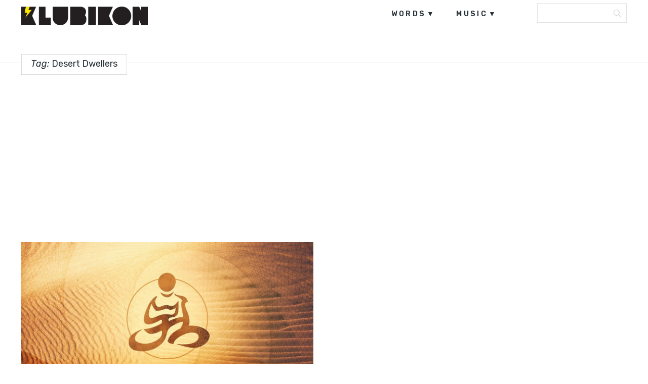

--- FILE ---
content_type: text/html
request_url: https://klubikon.com/tag/desert-dwellers/
body_size: 8658
content:
<!DOCTYPE html>
<html lang="hr">
<head>
<meta charset="UTF-8">
<meta name="viewport" content="width=device-width, initial-scale=1, user-scalable=no" />
<link rel="alternate" type="application/rss+xml" title="Klubikon Feed" href="https://klubikon.com/feed/">
<meta name='robots' content='index, follow, max-image-preview:large, max-snippet:-1, max-video-preview:-1' />
<!-- This site is optimized with the Yoast SEO plugin v21.9.1 - https://yoast.com/wordpress/plugins/seo/ -->
<title>Desert Dwellers Archives - Klubikon</title>
<link rel="canonical" href="https://klubikon.com/tag/desert-dwellers/" />
<meta property="og:locale" content="hr_HR" />
<meta property="og:type" content="article" />
<meta property="og:title" content="Desert Dwellers Archives - Klubikon" />
<meta property="og:url" content="https://klubikon.com/tag/desert-dwellers/" />
<meta property="og:site_name" content="Klubikon" />
<meta property="og:image" content="https://klubikon.com/wp-content/uploads/2018/11/Klubikon_2017_og-img.png" />
<meta property="og:image:width" content="1200" />
<meta property="og:image:height" content="638" />
<meta property="og:image:type" content="image/png" />
<meta name="twitter:card" content="summary_large_image" />
<script type="application/ld+json" class="yoast-schema-graph">{"@context":"https://schema.org","@graph":[{"@type":"CollectionPage","@id":"https://klubikon.com/tag/desert-dwellers/","url":"https://klubikon.com/tag/desert-dwellers/","name":"Desert Dwellers Archives - Klubikon","isPartOf":{"@id":"https://klubikon.com/#website"},"primaryImageOfPage":{"@id":"https://klubikon.com/tag/desert-dwellers/#primaryimage"},"image":{"@id":"https://klubikon.com/tag/desert-dwellers/#primaryimage"},"thumbnailUrl":"https://klubikon.com/wp-content/uploads/2020/07/Klubikon_premiere_Desert_Dwellers_Dreams_Within_A_Dream_Derun_Remix_1200x630.jpg","inLanguage":"hr"},{"@type":"ImageObject","inLanguage":"hr","@id":"https://klubikon.com/tag/desert-dwellers/#primaryimage","url":"https://klubikon.com/wp-content/uploads/2020/07/Klubikon_premiere_Desert_Dwellers_Dreams_Within_A_Dream_Derun_Remix_1200x630.jpg","contentUrl":"https://klubikon.com/wp-content/uploads/2020/07/Klubikon_premiere_Desert_Dwellers_Dreams_Within_A_Dream_Derun_Remix_1200x630.jpg","width":1200,"height":630},{"@type":"WebSite","@id":"https://klubikon.com/#website","url":"https://klubikon.com/","name":"Klubikon","description":"","potentialAction":[{"@type":"SearchAction","target":{"@type":"EntryPoint","urlTemplate":"https://klubikon.com/?s={search_term_string}"},"query-input":"required name=search_term_string"}],"inLanguage":"hr"}]}</script>
<!-- / Yoast SEO plugin. -->
<link rel='dns-prefetch' href='//fonts.googleapis.com' />
<link rel='dns-prefetch' href='//pagead2.googlesyndication.com' />
<link rel="alternate" type="application/rss+xml" title="Klubikon &raquo; Kanal" href="https://klubikon.com/feed/" />
<link rel="alternate" type="application/rss+xml" title="Klubikon &raquo; Kanal komentara" href="https://klubikon.com/comments/feed/" />
<link rel="alternate" type="application/rss+xml" title="Klubikon &raquo; Desert Dwellers Kanal oznaka" href="https://klubikon.com/tag/desert-dwellers/feed/" />
<style id='wp-img-auto-sizes-contain-inline-css' type='text/css'>
img:is([sizes=auto i],[sizes^="auto," i]){contain-intrinsic-size:3000px 1500px}
/*# sourceURL=wp-img-auto-sizes-contain-inline-css */
</style>
<link rel='stylesheet' id='foundation-icon-css' href='https://klubikon.com/wp-content/plugins/easy-foundation-shortcodes/styles/foundation-icons.css?ver=6.9' type='text/css' media='all' />
<style id='wp-emoji-styles-inline-css' type='text/css'>
img.wp-smiley, img.emoji {
display: inline !important;
border: none !important;
box-shadow: none !important;
height: 1em !important;
width: 1em !important;
margin: 0 0.07em !important;
vertical-align: -0.1em !important;
background: none !important;
padding: 0 !important;
}
/*# sourceURL=wp-emoji-styles-inline-css */
</style>
<style id='wp-block-library-inline-css' type='text/css'>
:root{--wp-block-synced-color:#7a00df;--wp-block-synced-color--rgb:122,0,223;--wp-bound-block-color:var(--wp-block-synced-color);--wp-editor-canvas-background:#ddd;--wp-admin-theme-color:#007cba;--wp-admin-theme-color--rgb:0,124,186;--wp-admin-theme-color-darker-10:#006ba1;--wp-admin-theme-color-darker-10--rgb:0,107,160.5;--wp-admin-theme-color-darker-20:#005a87;--wp-admin-theme-color-darker-20--rgb:0,90,135;--wp-admin-border-width-focus:2px}@media (min-resolution:192dpi){:root{--wp-admin-border-width-focus:1.5px}}.wp-element-button{cursor:pointer}:root .has-very-light-gray-background-color{background-color:#eee}:root .has-very-dark-gray-background-color{background-color:#313131}:root .has-very-light-gray-color{color:#eee}:root .has-very-dark-gray-color{color:#313131}:root .has-vivid-green-cyan-to-vivid-cyan-blue-gradient-background{background:linear-gradient(135deg,#00d084,#0693e3)}:root .has-purple-crush-gradient-background{background:linear-gradient(135deg,#34e2e4,#4721fb 50%,#ab1dfe)}:root .has-hazy-dawn-gradient-background{background:linear-gradient(135deg,#faaca8,#dad0ec)}:root .has-subdued-olive-gradient-background{background:linear-gradient(135deg,#fafae1,#67a671)}:root .has-atomic-cream-gradient-background{background:linear-gradient(135deg,#fdd79a,#004a59)}:root .has-nightshade-gradient-background{background:linear-gradient(135deg,#330968,#31cdcf)}:root .has-midnight-gradient-background{background:linear-gradient(135deg,#020381,#2874fc)}:root{--wp--preset--font-size--normal:16px;--wp--preset--font-size--huge:42px}.has-regular-font-size{font-size:1em}.has-larger-font-size{font-size:2.625em}.has-normal-font-size{font-size:var(--wp--preset--font-size--normal)}.has-huge-font-size{font-size:var(--wp--preset--font-size--huge)}.has-text-align-center{text-align:center}.has-text-align-left{text-align:left}.has-text-align-right{text-align:right}.has-fit-text{white-space:nowrap!important}#end-resizable-editor-section{display:none}.aligncenter{clear:both}.items-justified-left{justify-content:flex-start}.items-justified-center{justify-content:center}.items-justified-right{justify-content:flex-end}.items-justified-space-between{justify-content:space-between}.screen-reader-text{border:0;clip-path:inset(50%);height:1px;margin:-1px;overflow:hidden;padding:0;position:absolute;width:1px;word-wrap:normal!important}.screen-reader-text:focus{background-color:#ddd;clip-path:none;color:#444;display:block;font-size:1em;height:auto;left:5px;line-height:normal;padding:15px 23px 14px;text-decoration:none;top:5px;width:auto;z-index:100000}html :where(.has-border-color){border-style:solid}html :where([style*=border-top-color]){border-top-style:solid}html :where([style*=border-right-color]){border-right-style:solid}html :where([style*=border-bottom-color]){border-bottom-style:solid}html :where([style*=border-left-color]){border-left-style:solid}html :where([style*=border-width]){border-style:solid}html :where([style*=border-top-width]){border-top-style:solid}html :where([style*=border-right-width]){border-right-style:solid}html :where([style*=border-bottom-width]){border-bottom-style:solid}html :where([style*=border-left-width]){border-left-style:solid}html :where(img[class*=wp-image-]){height:auto;max-width:100%}:where(figure){margin:0 0 1em}html :where(.is-position-sticky){--wp-admin--admin-bar--position-offset:var(--wp-admin--admin-bar--height,0px)}@media screen and (max-width:600px){html :where(.is-position-sticky){--wp-admin--admin-bar--position-offset:0px}}
/*# sourceURL=wp-block-library-inline-css */
</style><style id='global-styles-inline-css' type='text/css'>
:root{--wp--preset--aspect-ratio--square: 1;--wp--preset--aspect-ratio--4-3: 4/3;--wp--preset--aspect-ratio--3-4: 3/4;--wp--preset--aspect-ratio--3-2: 3/2;--wp--preset--aspect-ratio--2-3: 2/3;--wp--preset--aspect-ratio--16-9: 16/9;--wp--preset--aspect-ratio--9-16: 9/16;--wp--preset--color--black: #000000;--wp--preset--color--cyan-bluish-gray: #abb8c3;--wp--preset--color--white: #ffffff;--wp--preset--color--pale-pink: #f78da7;--wp--preset--color--vivid-red: #cf2e2e;--wp--preset--color--luminous-vivid-orange: #ff6900;--wp--preset--color--luminous-vivid-amber: #fcb900;--wp--preset--color--light-green-cyan: #7bdcb5;--wp--preset--color--vivid-green-cyan: #00d084;--wp--preset--color--pale-cyan-blue: #8ed1fc;--wp--preset--color--vivid-cyan-blue: #0693e3;--wp--preset--color--vivid-purple: #9b51e0;--wp--preset--gradient--vivid-cyan-blue-to-vivid-purple: linear-gradient(135deg,rgb(6,147,227) 0%,rgb(155,81,224) 100%);--wp--preset--gradient--light-green-cyan-to-vivid-green-cyan: linear-gradient(135deg,rgb(122,220,180) 0%,rgb(0,208,130) 100%);--wp--preset--gradient--luminous-vivid-amber-to-luminous-vivid-orange: linear-gradient(135deg,rgb(252,185,0) 0%,rgb(255,105,0) 100%);--wp--preset--gradient--luminous-vivid-orange-to-vivid-red: linear-gradient(135deg,rgb(255,105,0) 0%,rgb(207,46,46) 100%);--wp--preset--gradient--very-light-gray-to-cyan-bluish-gray: linear-gradient(135deg,rgb(238,238,238) 0%,rgb(169,184,195) 100%);--wp--preset--gradient--cool-to-warm-spectrum: linear-gradient(135deg,rgb(74,234,220) 0%,rgb(151,120,209) 20%,rgb(207,42,186) 40%,rgb(238,44,130) 60%,rgb(251,105,98) 80%,rgb(254,248,76) 100%);--wp--preset--gradient--blush-light-purple: linear-gradient(135deg,rgb(255,206,236) 0%,rgb(152,150,240) 100%);--wp--preset--gradient--blush-bordeaux: linear-gradient(135deg,rgb(254,205,165) 0%,rgb(254,45,45) 50%,rgb(107,0,62) 100%);--wp--preset--gradient--luminous-dusk: linear-gradient(135deg,rgb(255,203,112) 0%,rgb(199,81,192) 50%,rgb(65,88,208) 100%);--wp--preset--gradient--pale-ocean: linear-gradient(135deg,rgb(255,245,203) 0%,rgb(182,227,212) 50%,rgb(51,167,181) 100%);--wp--preset--gradient--electric-grass: linear-gradient(135deg,rgb(202,248,128) 0%,rgb(113,206,126) 100%);--wp--preset--gradient--midnight: linear-gradient(135deg,rgb(2,3,129) 0%,rgb(40,116,252) 100%);--wp--preset--font-size--small: 13px;--wp--preset--font-size--medium: 20px;--wp--preset--font-size--large: 36px;--wp--preset--font-size--x-large: 42px;--wp--preset--spacing--20: 0.44rem;--wp--preset--spacing--30: 0.67rem;--wp--preset--spacing--40: 1rem;--wp--preset--spacing--50: 1.5rem;--wp--preset--spacing--60: 2.25rem;--wp--preset--spacing--70: 3.38rem;--wp--preset--spacing--80: 5.06rem;--wp--preset--shadow--natural: 6px 6px 9px rgba(0, 0, 0, 0.2);--wp--preset--shadow--deep: 12px 12px 50px rgba(0, 0, 0, 0.4);--wp--preset--shadow--sharp: 6px 6px 0px rgba(0, 0, 0, 0.2);--wp--preset--shadow--outlined: 6px 6px 0px -3px rgb(255, 255, 255), 6px 6px rgb(0, 0, 0);--wp--preset--shadow--crisp: 6px 6px 0px rgb(0, 0, 0);}:where(.is-layout-flex){gap: 0.5em;}:where(.is-layout-grid){gap: 0.5em;}body .is-layout-flex{display: flex;}.is-layout-flex{flex-wrap: wrap;align-items: center;}.is-layout-flex > :is(*, div){margin: 0;}body .is-layout-grid{display: grid;}.is-layout-grid > :is(*, div){margin: 0;}:where(.wp-block-columns.is-layout-flex){gap: 2em;}:where(.wp-block-columns.is-layout-grid){gap: 2em;}:where(.wp-block-post-template.is-layout-flex){gap: 1.25em;}:where(.wp-block-post-template.is-layout-grid){gap: 1.25em;}.has-black-color{color: var(--wp--preset--color--black) !important;}.has-cyan-bluish-gray-color{color: var(--wp--preset--color--cyan-bluish-gray) !important;}.has-white-color{color: var(--wp--preset--color--white) !important;}.has-pale-pink-color{color: var(--wp--preset--color--pale-pink) !important;}.has-vivid-red-color{color: var(--wp--preset--color--vivid-red) !important;}.has-luminous-vivid-orange-color{color: var(--wp--preset--color--luminous-vivid-orange) !important;}.has-luminous-vivid-amber-color{color: var(--wp--preset--color--luminous-vivid-amber) !important;}.has-light-green-cyan-color{color: var(--wp--preset--color--light-green-cyan) !important;}.has-vivid-green-cyan-color{color: var(--wp--preset--color--vivid-green-cyan) !important;}.has-pale-cyan-blue-color{color: var(--wp--preset--color--pale-cyan-blue) !important;}.has-vivid-cyan-blue-color{color: var(--wp--preset--color--vivid-cyan-blue) !important;}.has-vivid-purple-color{color: var(--wp--preset--color--vivid-purple) !important;}.has-black-background-color{background-color: var(--wp--preset--color--black) !important;}.has-cyan-bluish-gray-background-color{background-color: var(--wp--preset--color--cyan-bluish-gray) !important;}.has-white-background-color{background-color: var(--wp--preset--color--white) !important;}.has-pale-pink-background-color{background-color: var(--wp--preset--color--pale-pink) !important;}.has-vivid-red-background-color{background-color: var(--wp--preset--color--vivid-red) !important;}.has-luminous-vivid-orange-background-color{background-color: var(--wp--preset--color--luminous-vivid-orange) !important;}.has-luminous-vivid-amber-background-color{background-color: var(--wp--preset--color--luminous-vivid-amber) !important;}.has-light-green-cyan-background-color{background-color: var(--wp--preset--color--light-green-cyan) !important;}.has-vivid-green-cyan-background-color{background-color: var(--wp--preset--color--vivid-green-cyan) !important;}.has-pale-cyan-blue-background-color{background-color: var(--wp--preset--color--pale-cyan-blue) !important;}.has-vivid-cyan-blue-background-color{background-color: var(--wp--preset--color--vivid-cyan-blue) !important;}.has-vivid-purple-background-color{background-color: var(--wp--preset--color--vivid-purple) !important;}.has-black-border-color{border-color: var(--wp--preset--color--black) !important;}.has-cyan-bluish-gray-border-color{border-color: var(--wp--preset--color--cyan-bluish-gray) !important;}.has-white-border-color{border-color: var(--wp--preset--color--white) !important;}.has-pale-pink-border-color{border-color: var(--wp--preset--color--pale-pink) !important;}.has-vivid-red-border-color{border-color: var(--wp--preset--color--vivid-red) !important;}.has-luminous-vivid-orange-border-color{border-color: var(--wp--preset--color--luminous-vivid-orange) !important;}.has-luminous-vivid-amber-border-color{border-color: var(--wp--preset--color--luminous-vivid-amber) !important;}.has-light-green-cyan-border-color{border-color: var(--wp--preset--color--light-green-cyan) !important;}.has-vivid-green-cyan-border-color{border-color: var(--wp--preset--color--vivid-green-cyan) !important;}.has-pale-cyan-blue-border-color{border-color: var(--wp--preset--color--pale-cyan-blue) !important;}.has-vivid-cyan-blue-border-color{border-color: var(--wp--preset--color--vivid-cyan-blue) !important;}.has-vivid-purple-border-color{border-color: var(--wp--preset--color--vivid-purple) !important;}.has-vivid-cyan-blue-to-vivid-purple-gradient-background{background: var(--wp--preset--gradient--vivid-cyan-blue-to-vivid-purple) !important;}.has-light-green-cyan-to-vivid-green-cyan-gradient-background{background: var(--wp--preset--gradient--light-green-cyan-to-vivid-green-cyan) !important;}.has-luminous-vivid-amber-to-luminous-vivid-orange-gradient-background{background: var(--wp--preset--gradient--luminous-vivid-amber-to-luminous-vivid-orange) !important;}.has-luminous-vivid-orange-to-vivid-red-gradient-background{background: var(--wp--preset--gradient--luminous-vivid-orange-to-vivid-red) !important;}.has-very-light-gray-to-cyan-bluish-gray-gradient-background{background: var(--wp--preset--gradient--very-light-gray-to-cyan-bluish-gray) !important;}.has-cool-to-warm-spectrum-gradient-background{background: var(--wp--preset--gradient--cool-to-warm-spectrum) !important;}.has-blush-light-purple-gradient-background{background: var(--wp--preset--gradient--blush-light-purple) !important;}.has-blush-bordeaux-gradient-background{background: var(--wp--preset--gradient--blush-bordeaux) !important;}.has-luminous-dusk-gradient-background{background: var(--wp--preset--gradient--luminous-dusk) !important;}.has-pale-ocean-gradient-background{background: var(--wp--preset--gradient--pale-ocean) !important;}.has-electric-grass-gradient-background{background: var(--wp--preset--gradient--electric-grass) !important;}.has-midnight-gradient-background{background: var(--wp--preset--gradient--midnight) !important;}.has-small-font-size{font-size: var(--wp--preset--font-size--small) !important;}.has-medium-font-size{font-size: var(--wp--preset--font-size--medium) !important;}.has-large-font-size{font-size: var(--wp--preset--font-size--large) !important;}.has-x-large-font-size{font-size: var(--wp--preset--font-size--x-large) !important;}
/*# sourceURL=global-styles-inline-css */
</style>
<style id='classic-theme-styles-inline-css' type='text/css'>
/*! This file is auto-generated */
.wp-block-button__link{color:#fff;background-color:#32373c;border-radius:9999px;box-shadow:none;text-decoration:none;padding:calc(.667em + 2px) calc(1.333em + 2px);font-size:1.125em}.wp-block-file__button{background:#32373c;color:#fff;text-decoration:none}
/*# sourceURL=/wp-includes/css/classic-themes.min.css */
</style>
<link rel='stylesheet' id='wordpress-popular-posts-css-css' href='https://klubikon.com/wp-content/plugins/wordpress-popular-posts/assets/css/wpp.css?ver=6.3.4' type='text/css' media='all' />
<link rel='stylesheet' id='maxitheme-fonts-css' href='https://fonts.googleapis.com/css?family=Rubik%3A300%2C300italic%2C400italic%2C400%2C600%2C700%2C700italic&#038;subset=latin%2Clatin-ext&#038;ver=1.0.0' type='text/css' media='all' />
<link rel='stylesheet' id='maxitheme-basic-stylesheet-css' href='https://klubikon.com/wp-content/themes/maxi/css/basic.min.css?ver=6.9' type='text/css' media='all' />
<link rel='stylesheet' id='maxitheme-stylesheet-css' href='https://klubikon.com/wp-content/themes/maxi-child/style.css?ver=6.9' type='text/css' media='all' />
<link rel='stylesheet' id='maxitheme-responsive-stylesheet-css' href='https://klubikon.com/wp-content/themes/maxi/css/responsive.min.css?ver=6.9' type='text/css' media='screen' />
<link rel='stylesheet' id='maxitheme-custom-color-1-css' href='https://klubikon.com/wp-content/themes/maxi/css/custom_color_1.css?ver=6.9' type='text/css' media='all' />
<link rel='stylesheet' id='maxitheme-custom-color-2-css' href='https://klubikon.com/wp-content/themes/maxi/css/custom_color_2.css?ver=6.9' type='text/css' media='all' />
<link rel='stylesheet' id='maxitheme-custom-color-3-css' href='https://klubikon.com/wp-content/themes/maxi/css/custom_color_3.css?ver=6.9' type='text/css' media='all' />
<link rel='stylesheet' id='maxitheme-custom-color-4-css' href='https://klubikon.com/wp-content/themes/maxi/css/custom_color_4.css?ver=6.9' type='text/css' media='all' />
<link rel='stylesheet' id='maxitheme-custom-font-css' href='https://klubikon.com/wp-content/themes/maxi/css/custom_font.css?ver=6.9' type='text/css' media='all' />
<style id='maxitheme-custom-font-inline-css' type='text/css'>
body { font-family: 'Rubik', Helvetica Neue, Helvetica, Arial, sans-serif !important; }
/*# sourceURL=maxitheme-custom-font-inline-css */
</style>
<link rel='stylesheet' id='sib-front-css-css' href='https://klubikon.com/wp-content/plugins/mailin/css/mailin-front.css?ver=6.9' type='text/css' media='all' />
<link rel='stylesheet' id='custom-css' href='https://klubikon.com/wp-content/themes/maxi-child/custom.css?ver=6.9' type='text/css' media='all' />
<script type="application/json" id="wpp-json">
{"sampling_active":0,"sampling_rate":100,"ajax_url":"https:\/\/klubikon.com\/wp-json\/wordpress-popular-posts\/v1\/popular-posts","api_url":"https:\/\/klubikon.com\/wp-json\/wordpress-popular-posts","ID":0,"token":"83c8a31431","lang":0,"debug":0}
//# sourceURL=wpp-json
</script>
<script type="text/javascript" src="https://klubikon.com/wp-content/plugins/wordpress-popular-posts/assets/js/wpp.min.js?ver=6.3.4" id="wpp-js-js"></script>
<script type="text/javascript" src="https://klubikon.com/wp-includes/js/jquery/jquery.min.js?ver=3.7.1" id="jquery-core-js"></script>
<script type="text/javascript" src="https://klubikon.com/wp-includes/js/jquery/jquery-migrate.min.js?ver=3.4.1" id="jquery-migrate-js"></script>
<script type="text/javascript" id="sib-front-js-js-extra">
/* <![CDATA[ */
var sibErrMsg = {"invalidMail":"Please fill out valid email address","requiredField":"Please fill out required fields","invalidDateFormat":"Please fill out valid date format","invalidSMSFormat":"Please fill out valid phone number"};
var ajax_sib_front_object = {"ajax_url":"https://klubikon.com/wp-admin/admin-ajax.php","ajax_nonce":"88ee77feb3","flag_url":"https://klubikon.com/wp-content/plugins/mailin/img/flags/"};
//# sourceURL=sib-front-js-js-extra
/* ]]> */
</script>
<script type="text/javascript" src="https://klubikon.com/wp-content/plugins/mailin/js/mailin-front.js?ver=1706218518" id="sib-front-js-js"></script>
<link rel="https://api.w.org/" href="https://klubikon.com/wp-json/" /><link rel="alternate" title="JSON" type="application/json" href="https://klubikon.com/wp-json/wp/v2/tags/5043" /><link rel="EditURI" type="application/rsd+xml" title="RSD" href="https://klubikon.com/xmlrpc.php?rsd" />
<meta name="generator" content="WordPress 6.9" />
<meta name="generator" content="Site Kit by Google 1.118.0" /><!-- Google tag (gtag.js) -->
<script async src="https://www.googletagmanager.com/gtag/js?id=G-ZVF94XNW6J"></script>
<script>
window.dataLayer = window.dataLayer || [];
function gtag(){dataLayer.push(arguments);}
gtag('js', new Date());
gtag('config', 'G-ZVF94XNW6J');
</script>
<!-- Meta Pixel Code -->
<script>
!function(f,b,e,v,n,t,s)
{if(f.fbq)return;n=f.fbq=function(){n.callMethod?
n.callMethod.apply(n,arguments):n.queue.push(arguments)};
if(!f._fbq)f._fbq=n;n.push=n;n.loaded=!0;n.version='2.0';
n.queue=[];t=b.createElement(e);t.async=!0;
t.src=v;s=b.getElementsByTagName(e)[0];
s.parentNode.insertBefore(t,s)}(window, document,'script',
'https://connect.facebook.net/en_US/fbevents.js');
fbq('init', '1398883756980676');
fbq('track', 'PageView');
</script>
<noscript><img height="1" width="1" style="display:none"
src="https://www.facebook.com/tr?id=1398883756980676&ev=PageView&noscript=1"
/></noscript>
<!-- End Meta Pixel Code -->            <style id="wpp-loading-animation-styles">@-webkit-keyframes bgslide{from{background-position-x:0}to{background-position-x:-200%}}@keyframes bgslide{from{background-position-x:0}to{background-position-x:-200%}}.wpp-widget-placeholder,.wpp-widget-block-placeholder,.wpp-shortcode-placeholder{margin:0 auto;width:60px;height:3px;background:#dd3737;background:linear-gradient(90deg,#dd3737 0%,#571313 10%,#dd3737 100%);background-size:200% auto;border-radius:3px;-webkit-animation:bgslide 1s infinite linear;animation:bgslide 1s infinite linear}</style>
<!-- Google AdSense snippet added by Site Kit -->
<meta name="google-adsense-platform-account" content="ca-host-pub-2644536267352236">
<meta name="google-adsense-platform-domain" content="sitekit.withgoogle.com">
<!-- End Google AdSense snippet added by Site Kit -->
<!-- Google AdSense snippet added by Site Kit -->
<script type="text/javascript" async="async" src="https://pagead2.googlesyndication.com/pagead/js/adsbygoogle.js?client=ca-pub-4100195963802904&amp;host=ca-host-pub-2644536267352236" crossorigin="anonymous"></script>
<!-- End Google AdSense snippet added by Site Kit -->
<link rel="icon" href="https://klubikon.com/wp-content/uploads/2017/09/cropped-Klubikon_2017_logo_2-32x32.png" sizes="32x32" />
<link rel="icon" href="https://klubikon.com/wp-content/uploads/2017/09/cropped-Klubikon_2017_logo_2-192x192.png" sizes="192x192" />
<link rel="apple-touch-icon" href="https://klubikon.com/wp-content/uploads/2017/09/cropped-Klubikon_2017_logo_2-180x180.png" />
<meta name="msapplication-TileImage" content="https://klubikon.com/wp-content/uploads/2017/09/cropped-Klubikon_2017_logo_2-270x270.png" />
<style type="text/css" id="wp-custom-css">
.archive.category .post.category-news .entry-header .entry-title a {
color:#000;
}
.share li.gplus {
display:none;
}
.stuck .header ul.main-menu {
margin-top:5px;
}
.stuck .header {
background-color:#fff;
}
.google-auto-placed {
margin-top:20px;
margin-bottom:20px;
}
h2.entry-title  {
background-color:#fff;
}
.home.blog .category-news .entry-title a   {
color:#000;
}
p   {
font-size: 20px;
line-height:32px;
font-weight:300;
color:#444;
}
@media only screen and (max-width: 992px) {
#post-header .entry-header h1 {
font-size: 28px;
line-height: 44px;
margin-bottom:50px;
}
}		</style>
</head>
<body class="archive tag tag-desert-dwellers tag-5043 wp-theme-maxi wp-child-theme-maxi-child" itemscope itemtype="http://schema.org/WebPage">
<div class="off-canvas-wrap " data-offcanvas>
<div class="inner-wrap">
<div class="main-section">
<!-- Start the main container -->
<section id="wrapper" class="animated fadeIn has-sticky-menu menu-search" role="document">
<div id="classic-mobile" class="show-for-medium-down dark">
<div class="top-search">
<form action="https://klubikon.com/" name="SearchForm" method="get">
<input type="search" value="" name="s" id="s-top" placeholder="Search" onfocus="this.placeholder = ''" onblur="this.placeholder = 'Search'">
</form>
<div class="search-btn" onclick="SearchForm.submit()">
<div class="search-icon"><i class="i-search"></i></div>
</div>
</div>
</div>
<header id="header">
<div class="header white">
<div class="boxed">
<div class="row collapse">
<div class="large-3 columns">
<div id="logo">
<a href="https://klubikon.com/" title="Klubikon"><img src="https://klubikon.com/wp-content/uploads/2017/09/logo.png" alt="Klubikon" width="250px"/></a>
</div>
</div>
<div class="large-9 columns">
<div class="right hide-for-medium-down">
<ul id="primary" class="main-menu  has-social-menu">
<li id="menu-item-6267" class="menu-item menu-item-type-taxonomy menu-item-object-category menu-item-has-children menu-item-6267"><a href="https://klubikon.com/category/words/">words</a>
<ul class="sub-menu">
<li id="menu-item-7005" class="menu-item menu-item-type-taxonomy menu-item-object-category menu-item-7005"><a href="https://klubikon.com/category/words/news/">news</a></li>
<li id="menu-item-7008" class="menu-item menu-item-type-taxonomy menu-item-object-category menu-item-7008"><a href="https://klubikon.com/category/words/feature/">features</a></li>
<li id="menu-item-7009" class="menu-item menu-item-type-taxonomy menu-item-object-category menu-item-7009"><a href="https://klubikon.com/category/words/interview/">interviews</a></li>
<li id="menu-item-7006" class="menu-item menu-item-type-taxonomy menu-item-object-category menu-item-7006"><a href="https://klubikon.com/category/words/festivals/">festivals</a></li>
<li id="menu-item-7482" class="menu-item menu-item-type-taxonomy menu-item-object-category menu-item-7482"><a href="https://klubikon.com/category/words/events/">events</a></li>
<li id="menu-item-7007" class="menu-item menu-item-type-taxonomy menu-item-object-category menu-item-7007"><a href="https://klubikon.com/category/words/tech/">tech</a></li>
</ul>
</li>
<li id="menu-item-6268" class="menu-item menu-item-type-taxonomy menu-item-object-category menu-item-has-children menu-item-6268"><a href="https://klubikon.com/category/music/">music</a>
<ul class="sub-menu">
<li id="menu-item-7486" class="menu-item menu-item-type-taxonomy menu-item-object-category menu-item-7486"><a href="https://klubikon.com/category/music/podcasts/">podcasts</a></li>
<li id="menu-item-7487" class="menu-item menu-item-type-taxonomy menu-item-object-category menu-item-7487"><a href="https://klubikon.com/category/music/premieres/">premieres</a></li>
<li id="menu-item-7484" class="menu-item menu-item-type-taxonomy menu-item-object-category menu-item-7484"><a href="https://klubikon.com/category/music/free-downloads/">free downloads</a></li>
<li id="menu-item-7485" class="menu-item menu-item-type-taxonomy menu-item-object-category menu-item-7485"><a href="https://klubikon.com/category/music/mixes/">mixes</a></li>
<li id="menu-item-7488" class="menu-item menu-item-type-taxonomy menu-item-object-category menu-item-7488"><a href="https://klubikon.com/category/music/videos/">videos</a></li>
</ul>
</li>
</ul>
<div class="top-search">
<form action="https://klubikon.com/" name="SearchForm" method="get">
<input type="search" value="" name="s" id="s-top" placeholder="Search" onfocus="this.placeholder = ''" onblur="this.placeholder = 'Search'">
</form>
<div class="search-btn" onclick="SearchForm.submit()">
<div class="search-icon"><i class="i-search"></i></div>
</div>
</div>
</div>
</div>
</div>
</div>
</div>
</header>
<div class="divider-line"></div>
<div class="archive-header">
<div class="boxed">
<h1 class="archive-title"><em>Tag:</em> Desert Dwellers</h1>
<div class="divider-small"></div>
</div>
</div>
<div class="boxed">
<section id="content" class="magazine-grid white" role="main">
<div class="row collapse">
<div class="large-12 columns">
<div id="grid-content" class="grid container-2cols fit">
<div class="grid-sizer"></div>
<article class="post grid-item post-29699 type-post status-publish format-standard has-post-thumbnail hentry category-premieres tag-deep tag-derun tag-desert-dwellers tag-downtempo tag-electronica tag-house tag-iboga-records tag-music tag-premiere tag-sofa-beats">
<div class="media-holder overlay">
<a href="https://klubikon.com/2020/07/16/premiere-desert-dwellers-dreams-within-a-dream-derun-remix/" class="overlay-link" title="PREMIERE: Desert Dwellers &#8211; Dreams Within A Dream (Derun Remix)"></a>
<img width="1200" height="630" src="https://klubikon.com/wp-content/uploads/2020/07/Klubikon_premiere_Desert_Dwellers_Dreams_Within_A_Dream_Derun_Remix_1200x630-1200x630.jpg" class="attachment-maxitheme_large_square size-maxitheme_large_square wp-post-image" alt="" decoding="async" srcset="https://klubikon.com/wp-content/uploads/2020/07/Klubikon_premiere_Desert_Dwellers_Dreams_Within_A_Dream_Derun_Remix_1200x630.jpg 1200w, https://klubikon.com/wp-content/uploads/2020/07/Klubikon_premiere_Desert_Dwellers_Dreams_Within_A_Dream_Derun_Remix_1200x630-600x315.jpg 600w, https://klubikon.com/wp-content/uploads/2020/07/Klubikon_premiere_Desert_Dwellers_Dreams_Within_A_Dream_Derun_Remix_1200x630-768x403.jpg 768w, https://klubikon.com/wp-content/uploads/2020/07/Klubikon_premiere_Desert_Dwellers_Dreams_Within_A_Dream_Derun_Remix_1200x630-900x473.jpg 900w, https://klubikon.com/wp-content/uploads/2020/07/Klubikon_premiere_Desert_Dwellers_Dreams_Within_A_Dream_Derun_Remix_1200x630-150x80.jpg 150w" sizes="(max-width: 1200px) 100vw, 1200px" />
</div>
<div class="text-holder">
<header class="entry-header">
<div class="entry-cat"><a href="https://klubikon.com/category/music/premieres/">premieres</a></div>
<h2 class="entry-title" style="background-color: ;">
<a href="https://klubikon.com/2020/07/16/premiere-desert-dwellers-dreams-within-a-dream-derun-remix/">
PREMIERE: Desert Dwellers &#8211; Dreams Within A Dream (Derun Remix)                </a>
</h2>
</header>
</div>
</article>
</div>
<div class="pagination-centered"></div>
</div>
</div><!-- end row -->
</section>
</div>
<script type='text/javascript'>
var _gaq = _gaq || [];
_gaq.push(['_setAccount', 'UA-57364706-1']);
_gaq.push(['_trackPageview']);
(function() {
var ga = document.createElement('script'); ga.type = 'text/javascript'; ga.async = true;
ga.src = ('https:' == document.location.protocol ? 'https://ssl' : 'http://www') + '.google-analytics.com/ga.js';
var s = document.getElementsByTagName('script')[0]; s.parentNode.insertBefore(ga, s);
})();
</script>
<div class="footer-background">
<div class="footer-column">
<div class="boxed">
<div class="row collapse">
<div class="large-3 medium-6 columns">
<section id="nav_menu-2" class="widget widget_nav_menu"><div class="widget-inner"><header class="widget-title"><h6>Music</h6></header><div class="menu-music-container"><ul id="menu-music" class="menu"><li id="menu-item-9344" class="menu-item menu-item-type-taxonomy menu-item-object-category menu-item-9344"><a href="https://klubikon.com/category/music/podcasts/">podcasts</a></li>
<li id="menu-item-9345" class="menu-item menu-item-type-taxonomy menu-item-object-category menu-item-9345"><a href="https://klubikon.com/category/music/premieres/">premieres</a></li>
<li id="menu-item-9342" class="menu-item menu-item-type-taxonomy menu-item-object-category menu-item-9342"><a href="https://klubikon.com/category/music/free-downloads/">free downloads</a></li>
<li id="menu-item-9343" class="menu-item menu-item-type-taxonomy menu-item-object-category menu-item-9343"><a href="https://klubikon.com/category/music/mixes/">mixes</a></li>
<li id="menu-item-9346" class="menu-item menu-item-type-taxonomy menu-item-object-category menu-item-9346"><a href="https://klubikon.com/category/music/videos/">videos</a></li>
</ul></div></div></section>                </div>
<div class="large-3 medium-6 columns">
<section id="nav_menu-3" class="widget widget_nav_menu"><div class="widget-inner"><header class="widget-title"><h6>Words</h6></header><div class="menu-words-container"><ul id="menu-words" class="menu"><li id="menu-item-9352" class="menu-item menu-item-type-taxonomy menu-item-object-category menu-item-9352"><a href="https://klubikon.com/category/words/news/">news</a></li>
<li id="menu-item-9348" class="menu-item menu-item-type-taxonomy menu-item-object-category menu-item-9348"><a href="https://klubikon.com/category/words/feature/">features</a></li>
<li id="menu-item-9351" class="menu-item menu-item-type-taxonomy menu-item-object-category menu-item-9351"><a href="https://klubikon.com/category/words/interview/">interviews</a></li>
<li id="menu-item-9349" class="menu-item menu-item-type-taxonomy menu-item-object-category menu-item-9349"><a href="https://klubikon.com/category/words/festivals/">festivals</a></li>
<li id="menu-item-9347" class="menu-item menu-item-type-taxonomy menu-item-object-category menu-item-9347"><a href="https://klubikon.com/category/words/events/">events</a></li>
<li id="menu-item-9353" class="menu-item menu-item-type-taxonomy menu-item-object-category menu-item-9353"><a href="https://klubikon.com/category/words/tech/">tech</a></li>
</ul></div></div></section>                </div>
<div class="large-3 medium-6 columns">
</div>
<div class="large-3 medium-6 columns">
<span class="share-title">CONNECT</span>
<ul class="social">
<li class="social-item">
<span class="icon instagram"><a class="social" href="https://www.instagram.com/klubikon/" target="_blank" title="Instagram"><i class="i-instagram"></i></a>
</span>
</li>
<li class="social-item">
<span class="icon youtube">
<a class="social" href="https://www.youtube.com/klubikon" target="_blank" title="Youtube"><i class="i-youtube"></i></a>
</span>
</li>
<li class="social-item">
<span class="icon facebook">
<a class="social" href="https://www.facebook.com/Klubikon/" target="_blank" title="Facebook"><i class="i-facebook2"></i></a>
</span>
</li>
<li class="social-item">
<span class="icon soundcloud">
<a class="social" href="https://soundcloud.com/klubikon" target="_blank" title="Soundcloud"><i class="i-soundcloud2"></i></a>
</span>
</li>
</ul>                </div>
</div>
</div>
</div>
</div>
<div class="row collapse">
<div class="large-12 columns">
<div id="footer" class="hide-for-small">
<div class="boxed">
<div class="row collapse">
<div class="large-8 medium-7 columns">
<span class="text-line">
Copyright &copy; 2026 Klubikon.
</span>
</div>
<div class="large-4 medium-5 columns">
<div class="right">
</div>
</div>
</div>
</div>
</div>
</div>
</div>
</section><!-- Wrapper End -->
</div>
<a class="exit-off-canvas"></a>
</div>
</div>
<script type="speculationrules">
{"prefetch":[{"source":"document","where":{"and":[{"href_matches":"/*"},{"not":{"href_matches":["/wp-*.php","/wp-admin/*","/wp-content/uploads/*","/wp-content/*","/wp-content/plugins/*","/wp-content/themes/maxi-child/*","/wp-content/themes/maxi/*","/*\\?(.+)"]}},{"not":{"selector_matches":"a[rel~=\"nofollow\"]"}},{"not":{"selector_matches":".no-prefetch, .no-prefetch a"}}]},"eagerness":"conservative"}]}
</script>
<script type="text/javascript" src="https://klubikon.com/wp-content/themes/maxi/js/plugins.min.js?ver=1.0.0" id="maxitheme-plugins-js-js"></script>
<script type="text/javascript" src="https://klubikon.com/wp-content/themes/maxi-child/js/settings.js?ver=6.9" id="maxichild-custom-js-js"></script>
<script type="text/javascript" src="https://klubikon.com/wp-includes/js/comment-reply.min.js?ver=6.9" id="comment-reply-js" async="async" data-wp-strategy="async" fetchpriority="low"></script>
<script id="wp-emoji-settings" type="application/json">
{"baseUrl":"https://s.w.org/images/core/emoji/17.0.2/72x72/","ext":".png","svgUrl":"https://s.w.org/images/core/emoji/17.0.2/svg/","svgExt":".svg","source":{"concatemoji":"https://klubikon.com/wp-includes/js/wp-emoji-release.min.js?ver=6.9"}}
</script>
<script type="module">
/* <![CDATA[ */
/*! This file is auto-generated */
const a=JSON.parse(document.getElementById("wp-emoji-settings").textContent),o=(window._wpemojiSettings=a,"wpEmojiSettingsSupports"),s=["flag","emoji"];function i(e){try{var t={supportTests:e,timestamp:(new Date).valueOf()};sessionStorage.setItem(o,JSON.stringify(t))}catch(e){}}function c(e,t,n){e.clearRect(0,0,e.canvas.width,e.canvas.height),e.fillText(t,0,0);t=new Uint32Array(e.getImageData(0,0,e.canvas.width,e.canvas.height).data);e.clearRect(0,0,e.canvas.width,e.canvas.height),e.fillText(n,0,0);const a=new Uint32Array(e.getImageData(0,0,e.canvas.width,e.canvas.height).data);return t.every((e,t)=>e===a[t])}function p(e,t){e.clearRect(0,0,e.canvas.width,e.canvas.height),e.fillText(t,0,0);var n=e.getImageData(16,16,1,1);for(let e=0;e<n.data.length;e++)if(0!==n.data[e])return!1;return!0}function u(e,t,n,a){switch(t){case"flag":return n(e,"\ud83c\udff3\ufe0f\u200d\u26a7\ufe0f","\ud83c\udff3\ufe0f\u200b\u26a7\ufe0f")?!1:!n(e,"\ud83c\udde8\ud83c\uddf6","\ud83c\udde8\u200b\ud83c\uddf6")&&!n(e,"\ud83c\udff4\udb40\udc67\udb40\udc62\udb40\udc65\udb40\udc6e\udb40\udc67\udb40\udc7f","\ud83c\udff4\u200b\udb40\udc67\u200b\udb40\udc62\u200b\udb40\udc65\u200b\udb40\udc6e\u200b\udb40\udc67\u200b\udb40\udc7f");case"emoji":return!a(e,"\ud83e\u1fac8")}return!1}function f(e,t,n,a){let r;const o=(r="undefined"!=typeof WorkerGlobalScope&&self instanceof WorkerGlobalScope?new OffscreenCanvas(300,150):document.createElement("canvas")).getContext("2d",{willReadFrequently:!0}),s=(o.textBaseline="top",o.font="600 32px Arial",{});return e.forEach(e=>{s[e]=t(o,e,n,a)}),s}function r(e){var t=document.createElement("script");t.src=e,t.defer=!0,document.head.appendChild(t)}a.supports={everything:!0,everythingExceptFlag:!0},new Promise(t=>{let n=function(){try{var e=JSON.parse(sessionStorage.getItem(o));if("object"==typeof e&&"number"==typeof e.timestamp&&(new Date).valueOf()<e.timestamp+604800&&"object"==typeof e.supportTests)return e.supportTests}catch(e){}return null}();if(!n){if("undefined"!=typeof Worker&&"undefined"!=typeof OffscreenCanvas&&"undefined"!=typeof URL&&URL.createObjectURL&&"undefined"!=typeof Blob)try{var e="postMessage("+f.toString()+"("+[JSON.stringify(s),u.toString(),c.toString(),p.toString()].join(",")+"));",a=new Blob([e],{type:"text/javascript"});const r=new Worker(URL.createObjectURL(a),{name:"wpTestEmojiSupports"});return void(r.onmessage=e=>{i(n=e.data),r.terminate(),t(n)})}catch(e){}i(n=f(s,u,c,p))}t(n)}).then(e=>{for(const n in e)a.supports[n]=e[n],a.supports.everything=a.supports.everything&&a.supports[n],"flag"!==n&&(a.supports.everythingExceptFlag=a.supports.everythingExceptFlag&&a.supports[n]);var t;a.supports.everythingExceptFlag=a.supports.everythingExceptFlag&&!a.supports.flag,a.supports.everything||((t=a.source||{}).concatemoji?r(t.concatemoji):t.wpemoji&&t.twemoji&&(r(t.twemoji),r(t.wpemoji)))});
//# sourceURL=https://klubikon.com/wp-includes/js/wp-emoji-loader.min.js
/* ]]> */
</script>
</body>
</html><!-- WP Fastest Cache file was created in 0.085729837417603 seconds, on 30-01-26 17:17:05 -->

--- FILE ---
content_type: text/html; charset=utf-8
request_url: https://www.google.com/recaptcha/api2/aframe
body_size: 267
content:
<!DOCTYPE HTML><html><head><meta http-equiv="content-type" content="text/html; charset=UTF-8"></head><body><script nonce="PqTR1bt9ZymJByuwTFKsiw">/** Anti-fraud and anti-abuse applications only. See google.com/recaptcha */ try{var clients={'sodar':'https://pagead2.googlesyndication.com/pagead/sodar?'};window.addEventListener("message",function(a){try{if(a.source===window.parent){var b=JSON.parse(a.data);var c=clients[b['id']];if(c){var d=document.createElement('img');d.src=c+b['params']+'&rc='+(localStorage.getItem("rc::a")?sessionStorage.getItem("rc::b"):"");window.document.body.appendChild(d);sessionStorage.setItem("rc::e",parseInt(sessionStorage.getItem("rc::e")||0)+1);localStorage.setItem("rc::h",'1769902317555');}}}catch(b){}});window.parent.postMessage("_grecaptcha_ready", "*");}catch(b){}</script></body></html>

--- FILE ---
content_type: text/css
request_url: https://klubikon.com/wp-content/themes/maxi/css/custom_color_3.css?ver=6.9
body_size: 148
content:
.text-logo a, .text-logo a:hover, ul.main-menu a, ul.main-menu li a, ul.main-menu li a:hover, ul.main-menu li:hover > a, button.secondary, .button.secondary, .social-item a, .search-btn i, .horizontal .white .widget-title h6, .horizontal .gray .widget-title h6, .horizontal .white .widget-title a, .horizontal .gray .widget-title a, h1, h2, h3, h4, h1.entry-title a, h2.entry-title a, .entry-title a, .widget .entry-title a, .widget a,  .entry-content.drop-cap p:first-child::first-letter, .woocommerce a.button, .woocommerce button.button, .woocommerce input.button {
    color: #263238;
}
.dark, .slicknav_menu, .right-off-canvas-toggle:hover, .left-off-canvas-toggle:hover, .move-left .right-off-canvas-toggle, .move-right .left-off-canvas-toggle, .right-off-canvas-menu, .left-off-canvas-menu,  button.secondary:hover, .button.secondary:hover, button.secondary:focus, .button.secondary:focus, .pricing-table .cta-button .button:hover, .pricing-table .cta-button .button:focus, .progress .meter, .badge.free, ul.main-menu ul.sub-menu li, .ul.main-menu ul.recent-cat-posts, .widget-title h6, .widget .tabs dd, input#submit, .wpcf7-submit, input#wp-submit, input[type='submit'], input#wppb-submit, button, .button, button.alert:focus, .alert-box, .pricing-table .cta-button .button:focus,.pricing-table .cta-button .button:hover, .format-quote .text-holder, .divider-line.dark, .owl-theme .owl-controls .owl-nav div {
    background-color: #263238;
}
button, .button, button.secondary, .button.secondary, .button, #mobile .divider-medium {
    border-color: #263238;
}
ul.main-menu li:hover ul.sub-menu:before {
    border-color: transparent transparent #263238 transparent;
}